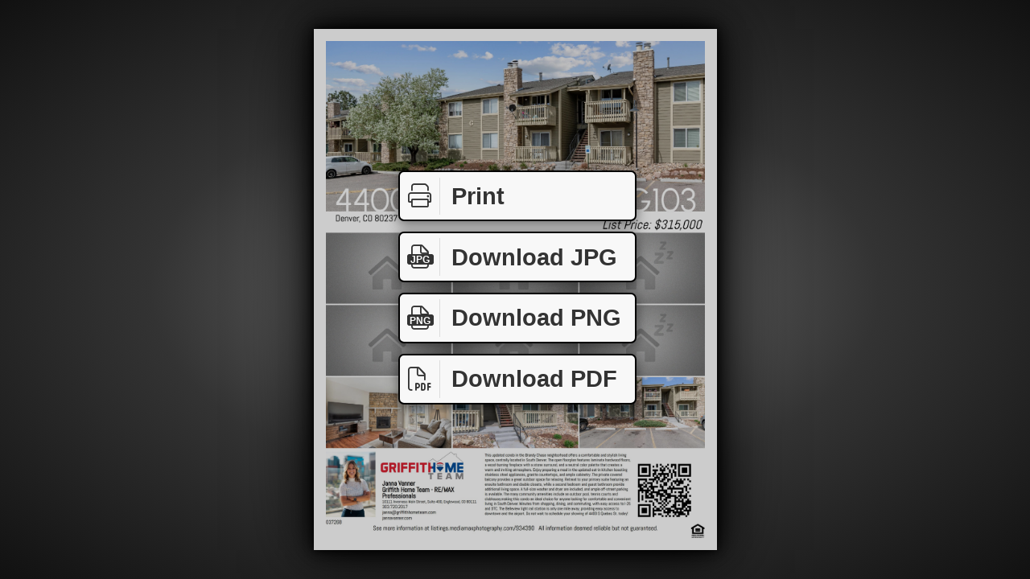

--- FILE ---
content_type: text/html
request_url: https://listings.mediamaxphotography.com/view/flyer.asp?s=934390&m=380
body_size: 3119
content:
<!DOCTYPE html>
<html moznomarginboxes mozdisallowselectionprint>
<head>
    <title>Flyer</title>
    <style type="text/css">
        @page { margin: 0in 0in; size: 8.50in 11.00in; }
        @media print
        {
            html { margin: 0in 0in; padding: 0in; overflow: hidden; }
            body { margin: 0in 0in; padding: 0in; }
            .paper { display: block !important; padding: 0.25in; font-size: 0.55in; }
            .paperbreak { page-break-after: always; }
            .flyer { position: relative; margin: 0.00in; vertical-align: middle; width: 8.00in; height: 10.50in; overflow: hidden; z-index: 999; display: block !important; }
            .flyerbleed { overflow: hidden; position: relative; }
            .spinner { display: none; }
            .bigbutton {display: none !important; }
            .cover, .bigbutton { display: none; }
            .purchase { display: none; align-items: center; text-align: center; font-size: 2em; justify-content: center; vertical-align: middle; width: 8in; height: 10.5in; z-index: 999; }
        }
        @media screen
        {
            html, body { margin: 0; padding: 0; background: radial-gradient(#888, #555, #333, #222, #111); width: 100%; height: 100% }
            .paper { background: #fff; display: inline-block; position: absolute; padding: 24px; box-shadow: 0 0 10px #000, 0 0 30px #000, 0 0 80px #000; }
            .flyer { vertical-align: middle; display: none; }
            .spinner { vertical-align: middle; }
            .cover { position: absolute; top: 0; left: 0; right: 0; bottom: 0; background: rgba(0,0,0,0.2); z-index: 2; }
            .bigbutton { display: none; border: 0.08em solid #000; border-radius: 7px; background: #f8f8f8; color: #333; font-family: Sans-Serif; font-size: 0.9em; font-weight: 700; text-decoration: none; box-shadow: 0 0.1em 0.5em rgba(0,0,0,0.5); cursor: pointer; z-index: 3; user-select: none; }
            .bigbutton.bar { position: absolute; left: 50%; bottom: 50%; width: 10em; height: 2em; line-height: 2em; margin-left: -5em; padding: 0; text-align: left; }
            .bigbutton.pg { display: inline-block; width: 1.3em; height: 1.8em; line-height: 1.75em; margin-left: 0.7em; text-align: center; }
            .bigbutton i { float: left; border-right: 0.05em solid #ddd; padding: 0.3em 0.25em 0.3em 0.3em; margin: 0.2em 0.5em 0 0; width: 1.1em; text-align: center; }
            .bigbutton i span { position: absolute; background: #333; color: #fff; border-radius: 0.25em; font-family: sans-serif; font-size: 0.4em; font-weight: 700; width: 2.8em; line-height: 1.1em; margin-left: -2.3em; margin-top: 0.9em; padding-top: 0.1em; }
            .bigbutton:active { box-shadow: 0 0.1em 0.5em #000;  }
            .bigbutton:hover { color: #000; background: #fff; }
            .bigbutton .spin { display: none; }
            .bigbutton .spin img { height: 1.4em; padding: 0.3em }
            .bigbutton.inproc { cursor: wait; box-shadow: 0 0.1em 0.5em rgba(0,0,0,0.5) !important; text-align: center; }
            .bigbutton.inproc .spin { display: inline-block; }
            .bigbutton.inproc .cap { display: none; }
            .printme { margin-bottom: 2.9em; }
			.downloadjpg { margin-bottom: 0.3em; }
			.downloadpng { margin-bottom: -2.3em; }
            .downloadpdf { margin-bottom: -4.9em; }
            .purchase { display: none; }
        }
    </style>
    <link href="/art/fa/css/all.min.css" rel="preload" as="style" onload="this.onload=null; this.rel='stylesheet';" />
    <script src="https://ajax.googleapis.com/ajax/libs/jquery/1.12.4/jquery.min.js"></script>
    <script>

        var pgr = 0.772727272727273;

        function clickCheck(t, c) {
            if ($(t).hasClass('inproc')) {
                return false;
            }
            else {
                $(t).addClass('inproc').attr('href', $(t).attr('hd-href') + '&jd=' + (new Date()).getTime());
                document.cookie = c + '=1; path=/;';
                cookieCheck(t, c);
                return true;
            }
        }

        function cookieCheck(t, c) {
            var v = ((('; ' + document.cookie).split('; ' + c + '=')[1] || '') + ';').split(';')[0];
            console.log('cookiecheck', c, v);
            if (v == '0') {
                console.log('done');
                document.cookie = c + '=delete; path=/; expires=' + new Date(0).toUTCString();
                $(t).removeClass('inproc');
            }
            else {
                window.setTimeout(function() { cookieCheck(t, c); }, 300);
            }
        }

        function flyerLoaded() {
            var pap = $(this).removeClass('loading').show().closest('.paper');
            pap.find('.spinner').hide();
            pap.find('.bigbutton').show();
            resize();
            
        }

        function getStyle(m, s) {
            var r = document.styleSheets[0].cssRules || document.styleSheets[0].rules;
            for (var a = 0; a < r.length; a++) {
                if (r[a].media && (r[a].media.mediaText == m)) {
                    var cr = r[a].cssRules;
                    for (var b = 0; b < cr.length; b++) {
                        if (cr[b].selectorText == s) {
                            return cr[b].style;
                        }
                    }
                }
            }
        }

        function gfxClick(t, c, u) {
            if (!$(t).hasClass('inproc')) {
                console.log('gfxClick', t, c, u);
                $(t).addClass('inproc').addClass(c);
                var f = $('iframe', t);
                if (f.length == 0) { f = $('<iframe />').css({ border: 0, width: 1, height: 1 }).appendTo(t); }
                f.attr('src', u + '&c=' + c + '&jd=' + (new Date()).getTime());
                document.cookie = c + '=1; path=/;';
                cookieCheck(t, c);
            }
            return false;
        }

        function gfxMessage(e) {
            var d = e.originalEvent.data;
            //console.log('gfxMessage', d);
            if (d && d.type && d.type == 'gfx-done') {
                $('.' + d.cookie).removeClass('inproc');
            }
        }

        function loadFlyer() {
            console.log('loadFlyer')
            $('.flyer1').on('load', flyerLoaded).attr('src', '/_r/934390_380_2400_3150_103643468?p=1&o=jpg');
        }

        function nope(e) {
            e.preventDefault();
            e.stopPropagation();
            return false;
        }

        function resize() {
            var w = $(window).width();
            var h = $(window).height();
            var ph, pw;
            if (w > h * pgr) {
                ph = h * 0.9;
                pw = ph * pgr;
            }
            else {
                pw = w * 0.87;
                ph = pw / pgr;
            }
            var m = ph * 0.023;
            var pg = getStyle('screen', '.paper');
            if (pg) {
                pg.left = Math.round((w - pw) * 0.5) + 'px';
                pg.top = Math.round((h - ph) * 0.5) + 'px';
                pg.padding = Math.round(m) + 'px';
                pg.fontSize = Number(ph * 0.05).toFixed(3) + 'px';
            }
            var pgs = getStyle('screen', '.spinner');
            if (pgs) {
                var ss = Math.round(h * 0.2);
                pgs.padding = Math.round(((ph - ss) * 0.5) - m) + 'px ' + Math.round(((pw - ss) * 0.5) - m) + 'px';
                pgs.width = Math.round(ss) + 'px';
                pgs.height = Math.round(ss) + 'px';
            }
            var pgf = getStyle('screen', '.flyer');
            if (pgf) {
                pgf.padding = '';
                pgf.width = Math.round(pw - (m * 2)) + 'px';
                pgf.height = Math.round(ph - (m * 2)) + 'px';
            }
        }

        function setPage(p) {
            console.log('setPage', p);
            $('.paper').not($('.paper' + p).show()).hide();
        }

        $(function () {
            $(window).resize(resize).contextmenu(nope).bind('message', gfxMessage);
            resize();
            loadFlyer();
        });

    </script>
</head>
<body>

    <div class="paper paper1 paperbreak">
        <img src="/art/spinner.gif" class="spinner" />
        <div class="flyerbleed"><img class="flyer flyer1 loading" alt="Thumbnail image preview for property flyer" /></div>
        <div class="purchase">
            <div>You must purchase this<br />site to print this flyer.<br /><br /><br /></div>
        </div>
        <div class="cover"></div>
        <a href="#" class="bigbutton bar printme" onclick="window.print(); return false;"><i class="fal fa-print"></i>Print</a>
		
                <a href="#" onclick="gfxClick(this, 'flyer1jpg', '/_r/934390_380_800_1050_?o=jpg&dpi=300&p=1&f=flyer-934390-380.jpg');" class="bigbutton bar downloadjpg"><span class="cap"><i class="fal fa-file"><span>JPG</span></i>Download JPG</span><span class="spin"><img src="/art/spinner.gif" /></span></a>
		        <a href="#" onclick="gfxClick(this, 'flyer1png', '/_r/934390_380_800_1050_?o=png&p=1&f=flyer-934390-380.png');" class="bigbutton bar downloadpng"><span class="cap"><i class="fal fa-file"><span>PNG</span></i>Download PNG</span><span class="spin"><img src="/art/spinner.gif" /></span></a>
                <a href="#" onclick="gfxClick(this, 'flyer1pdf', '/_r/934390_380_800_1050_?o=pdf&f=flyer-934390-380.pdf');" class="bigbutton bar downloadpdf"><span class="cap"><i class="fal fa-file-pdf"></i>Download PDF</span><span class="spin"><img src="/art/spinner.gif" /></span></a>
                
    </div>
    
<script>(function(){function c(){var b=a.contentDocument||a.contentWindow.document;if(b){var d=b.createElement('script');d.innerHTML="window.__CF$cv$params={r:'9c1f79ca2c814a3e',t:'MTc2OTA4OTM1OC4wMDAwMDA='};var a=document.createElement('script');a.nonce='';a.src='/cdn-cgi/challenge-platform/scripts/jsd/main.js';document.getElementsByTagName('head')[0].appendChild(a);";b.getElementsByTagName('head')[0].appendChild(d)}}if(document.body){var a=document.createElement('iframe');a.height=1;a.width=1;a.style.position='absolute';a.style.top=0;a.style.left=0;a.style.border='none';a.style.visibility='hidden';document.body.appendChild(a);if('loading'!==document.readyState)c();else if(window.addEventListener)document.addEventListener('DOMContentLoaded',c);else{var e=document.onreadystatechange||function(){};document.onreadystatechange=function(b){e(b);'loading'!==document.readyState&&(document.onreadystatechange=e,c())}}}})();</script></body>
</html>
